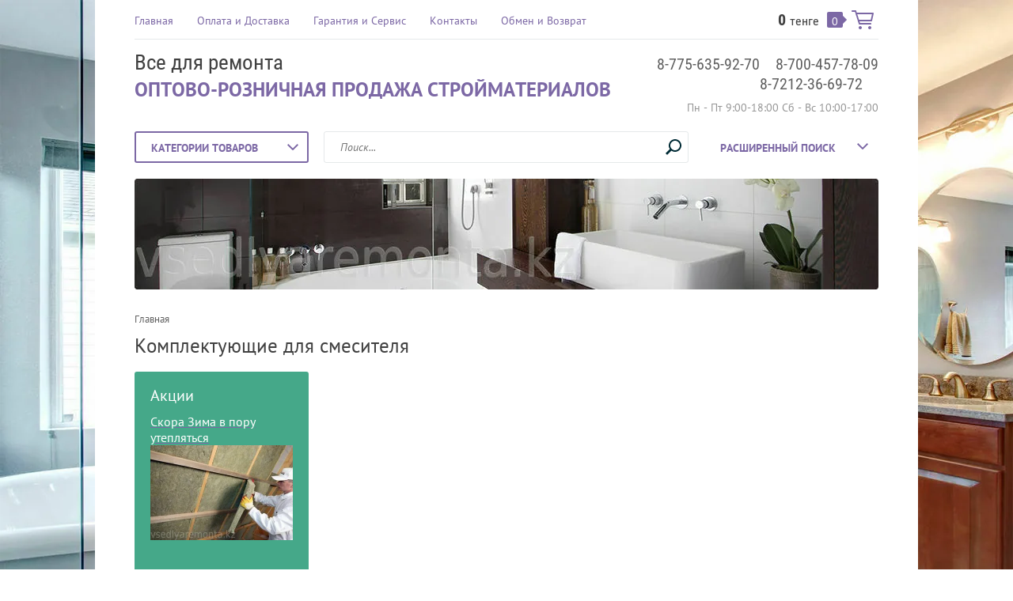

--- FILE ---
content_type: text/html; charset=utf-8
request_url: http://vsedlyaremonta.kz/shop/folder/komplektuyushchiye-dlya-smesitelya
body_size: 13602
content:

	<!doctype html><html lang="ru"><head><meta charset="utf-8"><meta name="robots" content="all"/><title>Комплектующие для смесителя </title><meta name="description" content="Комплектующие для смесителя "><meta name="keywords" content="Комплектующие для смесителя "><meta name="SKYPE_TOOLBAR" content="SKYPE_TOOLBAR_PARSER_COMPATIBLE"><meta name="viewport" content="width=device-width, initial-scale=1.0, maximum-scale=1.0, user-scalable=no"><meta name="format-detection" content="telephone=no"><meta http-equiv="x-rim-auto-match" content="none"><link rel="stylesheet" type="text/css" href="/g/shop2v2/default/css/theme.less.css"> <link rel="stylesheet" href="/t/v1441/images/theme0/theme.scss.css"><!--[if lt IE 10]><script src="/g/libs/ie9-svg-gradient/0.0.1/ie9-svg-gradient.min.js"></script><script src="/g/libs/jquery-placeholder/2.0.7/jquery.placeholder.min.js"></script><script src="/g/libs/jquery-textshadow/0.0.1/jquery.textshadow.min.js"></script><script src="/g/s3/misc/ie/0.0.1/ie.js"></script><![endif]--><!--[if lt IE 9]><script src="/g/libs/html5shiv/html5.js"></script><![endif]--></head><body class=" " style="background-image: url('/d/fon-pic.jpg');" ><div class="top-line-wr"><div class="top-line"></div></div><div class="site-wrapper"><header role="banner" class="site-header"><div class="header-top clear-self"><div class="top-block-wr"><div class="top-block-btn"><span></span></div><div class="top-block"><div class="top-block-in"><nav class="menu-top-wrap"><ul class="menu-top"><li><a href="/" >Главная</a></li><li><a href="/oplata-i-dostavka" >Оплата и Доставка</a></li><li><a href="/garantiya-i-servis" >Гарантия и Сервис</a></li><li><a href="/kontakty" >Контакты</a></li><li><a href="/obmen-i-vozvrat" >Обмен и Возврат</a></li></ul></nav><div class="close-btn"></div></div></div></div><a href="/shop/cart" class="cart-wr" id="shop2-cart-preview">
	<div class="cart-sum">
		0 <span>тенге</span>
	</div>
		<div class="cart-total-products">0</div>
	<svg preserveAspectRatio="xMidYMid" width="28" height="24" viewBox="0 0 28 24" class="cart-ico-wr">
		<path d="M 26 13 C 26 13.55 25.55 14 25 14 C 24.81 14 24.65 13.94 24.5 13.85 C 24.35 13.94 24.19 14 24 14 C 24 14 10.06 14 10.06 14 C 10.06 14 10.69 16 10.69 16 C 10.69 16 24 16 24 16 C 24.55 16 25 16.45 25 17 C 25 17.55 24.55 18 24 18 C 24 18 10 18 10 18 C 9.72 18 9.47 17.89 9.29 17.71 C 9.11 17.53 9 17.28 9 17 C 9 17 4.31 2 4.31 2 C 4.31 2 1 2 1 2 C 0.45 2 0 1.55 0 1 C 0 0.45 0.45 0 1 0 C 1 0 5 0 5 0 C 5 0 5 0 5 0 C 5.28 0 5.53 0.11 5.71 0.29 C 5.89 0.47 6 0.72 6 1 C 6 1 6 1 6 1 C 6 1 6.65 3.07 6.65 3.07 C 6.76 3.03 6.88 3 7 3 C 7 3 26 3 26 3 C 26.19 3 26.35 3.06 26.5 3.15 C 26.65 3.06 26.81 3 27 3 C 27.55 3 28 3.45 28 4 C 28 4 26 13 26 13 Z M 7.25 5 C 7.25 5 9.49 12.16 9.49 12.16 C 9.64 12.07 9.81 12 10 12 C 10 12 24 12 24 12 C 24.08 12 24.14 12.03 24.21 12.04 C 24.21 12.04 25.78 5 25.78 5 C 25.78 5 7.25 5 7.25 5 Z M 11 20 C 12.11 20 13 20.9 13 22 C 13 23.1 12.11 24 11 24 C 9.9 24 9 23.1 9 22 C 9 20.9 9.9 20 11 20 Z M 23 20 C 24.1 20 25 20.9 25 22 C 25 23.1 24.1 24 23 24 C 21.9 24 21 23.1 21 22 C 21 20.9 21.9 20 23 20 Z" class="cart-ico"/>
	</svg>
</a></div><div class="header-middle clear-self"><div class="company-block"><div class="comapany-name-wr"><div class="comapany-name"><a href="http://vsedlyaremonta.kz"  title="На главную страницу">Все для ремонта</a></div><div class="company-activity">Оптово-розничная продажа стройматериалов</div></div></div><div class="company-contacts"><div class="top-phone-wr"><div class="top-phone"><div><a href="tel:8-775-635-92-70">8-775-635-92-70</a></div><div><a href="tel:8-700-457-78-09">8-700-457-78-09</a></div><div><a href="tel:8-7212-36-69-72">8-7212-36-69-72</a></div></div><div class="work-time">Пн - Пт 9:00-18:00  Сб - Вс 10:00-17:00</div></div></div></div><div class="header-bot"><div class="folders-block-wr"><div class="folders-block-title"><span>Категории товаров</span></div><nav class="folders-block-in"><ul class="folders-block"><li><a href="/shop/folder/sukhiye-smesi" ><span>Сухие смеси</span></a><ul class="level-2"><li><a href="/shop/folder/sukhiye-smesi-alinex" ><span>Сухие смеси Alinex</span></a></li><li><a href="/shop/folder/sukhiye-smesi-nashi" ><span>Сухие смеси НАШИ</span></a></li><li><a href="/shop/folder/sukhiye-smesi-knauf" ><span>Сухие смеси Knauf</span></a></li><li><a href="/shop/folder/sukhiye-smesi-tytan" ><span>Сухие смеси TYTAN</span></a></li></ul></li><li><a href="/shop/folder/lakokrasochnyye-produktsiya" ><span>Лакокрасочные продукция</span></a><ul class="level-2"><li><a href="/shop/folder/vodoemulsiya" ><span>Водоэмульсия</span></a></li><li><a href="/shop/folder/kraski" ><span>Краски</span></a></li><li><a href="/shop/folder/laki" ><span>Лаки</span></a></li><li><a href="/shop/folder/gruntovka" ><span>Грунтовка</span></a></li><li><a href="/shop/folder/kley-pva" ><span>Клей ПВА</span></a></li><li><a href="/shop/folder/morilki" ><span>Морилки</span></a></li><li><a href="/shop/folder/rastvoriteli-i-uayt-spirt" ><span>Растворители и Уайт спирт</span></a></li><li><a href="/shop/folder/olifa" ><span>Олифа</span></a></li><li><a href="/shop/folder/gruntovki-betono-kontakt" ><span>Грунтовки бетоно-контакт</span></a></li></ul></li><li><a href="/shop/folder/plastikovyye-truby-i-fitingi" ><span>Пластиковые трубы и фитинги</span></a><ul class="level-2"><li><a href="/shop/folder/plastikovyye-truby" ><span>Пластиковые трубы</span></a></li><li><a href="/shop/folder/fitingi-dlya-plastikovykh-trub" ><span>Фитинги для пластиковых труб</span></a></li></ul></li><li><a href="/shop/folder/kanalizatsionnyye-truby-i-fitingi" ><span>Канализационные трубы и фитинги</span></a><ul class="level-2"><li><a href="/shop/folder/kanalizatsionnyye-truby" ><span>Канализационные трубы</span></a></li><li><a href="/shop/folder/fitingi-dlya-kanalizatsionnykh-trub" ><span>Фитинги для канализационных труб</span></a></li></ul></li><li><a href="/shop/folder/metalloplastikovyye-truby-i-fitingi" ><span>Металлопластиковые трубы и фитинги</span></a><ul class="level-2"><li><a href="/shop/folder/metalloplastikovyye-truby" ><span>Металлопластиковые трубы</span></a></li><li><a href="/shop/folder/fitingi-dlya-metalloplastikovykh-trub" ><span>Фитинги для металлопластиковых труб</span></a></li></ul></li><li><a href="/shop/folder/polietilennovyye-truby-i-fitingi" ><span>Полиэтиленновые трубы и фитинги</span></a><ul class="level-2"><li><a href="/shop/folder/poetilennovyye-truby" ><span>Полиэтиленновые трубы</span></a></li><li><a href="/shop/folder/fitingi-dlya-poetilennovykh-trub" ><span>Фитинги для полиэтиленновых труб</span></a></li></ul></li><li><a href="/shop/folder/utepliteli-i-izolyatsiya" ><span>Утеплители и изоляция</span></a><ul class="level-2"><li><a href="/shop/folder/plenki" ><span>Пленки</span></a></li><li><a href="/shop/folder/penoplast" ><span>Пенопласт</span></a></li><li><a href="/shop/folder/penopolistirol" ><span>Пенополистирол</span></a></li><li><a href="/shop/folder/uplotnitel" ><span>Уплотнитель</span></a></li><li><a href="/shop/folder/podlozhka-na-pol" ><span>Подложка на пол</span></a></li><li><a href="/shop/folder/kamennaya-vata" ><span>Каменная вата</span></a></li></ul></li><li><a href="/shop/folder/gipsokarton-i-kompletuyushchiye" ><span>Гипсокартон и комплетующие</span></a><ul class="level-2"><li><a href="/shop/folder/gipsokarton" ><span>Гипсокартон</span></a></li><li><a href="/shop/folder/komplektuyushchiye-k-gipsokartonu" ><span>Комплектующие к гипсокартону</span></a></li></ul></li><li><a href="/shop/folder/setka" ><span>Сетка</span></a><ul class="level-2"><li><a href="/shop/folder/setka-kladochnaya" ><span>Сетка кладочная</span></a></li><li><a href="/shop/folder/setka-rabitsa" ><span>Сетка рабица</span></a></li><li><a href="/shop/folder/setka-proseyachno-vytyazhnaya" ><span>Сетка просеячно-вытяжная</span></a></li></ul></li><li><a href="/shop/folder/khim-veshchestva" ><span>Хим вещества</span></a><ul class="level-2"><li><a href="/shop/folder/kley-oboynyy" ><span>Клей обойный</span></a></li><li><a href="/shop/folder/zhidkiye-gvozdi" ><span>Жидкие гвозди</span></a></li><li><a href="/shop/folder/pena-montazhnyye" ><span>Пена монтажные</span></a></li><li><a href="/shop/folder/silikony" ><span>Силиконы</span></a></li><li><a href="/shop/folder/skipidar-kerosin-sostavy-po-rzhavchine" ><span>Скипидар, керосин, составы по ржавчине</span></a></li><li><a href="/shop/folder/mastiki-bitumnyye" ><span>Мастики битумные</span></a></li><li><a href="/shop/folder/koler-dlya-kraski" ><span>Колер для краски</span></a></li></ul></li><li><a href="/shop/folder/sifony" ><span>Сифоны</span></a><ul class="level-2"><li><a href="/shop/folder/sifony-dlya-vanny" ><span>Сифоны для ванны</span></a></li><li><a href="/shop/folder/sifony-dlya-kukhni" ><span>Сифоны для кухни</span></a></li><li><a href="/shop/folder/sifony-dlya-rakoviny" ><span>Сифоны для раковины</span></a></li><li><a href="/shop/folder/gofry-na-unitaz" ><span>Гофры на унитаз</span></a></li></ul></li><li><a href="/shop/folder/polotentsesushiteli-1" ><span>Полотенцесушители</span></a><ul class="level-2"><li><a href="/shop/folder/vodyannyye-polotentsesushiteli" ><span>Водянные полотенцесушители</span></a></li></ul></li><li><a href="/shop/folder/shlangi" ><span>Шланги</span></a><ul class="level-2"><li><a href="/shop/folder/shlangi-dlya-bochka-titana" ><span>Шланги для бочка,титана</span></a></li><li><a href="/shop/folder/shlangi-dlya-smesitelya" ><span>Шланги для смесителя</span></a></li><li><a href="/shop/folder/shlangi-dlya-zaliva-avtomat" ><span>Шланги для залива автомат</span></a></li><li><a href="/shop/folder/shlangi-dlya-sliva-avtomav" ><span>Шланги для слива автомав</span></a></li></ul></li><li><a href="/shop/folder/abrazivnyy-material" ><span>Абразивный материал</span></a><ul class="level-2"><li><a href="/shop/folder/diski-otreznyye" ><span>Диски отрезные</span></a></li><li><a href="/shop/folder/diski-shlifovalnyye" ><span>Диски шлифовальные</span></a></li><li><a href="/shop/folder/krug-lepestkovo-tortsovyy" ><span>Круг лепестково-торцовый</span></a></li></ul></li><li><a href="/shop/folder/krovelnyye-materialy" ><span>Кровельные материалы</span></a><ul class="level-2"><li><a href="/shop/folder/mastiki-i-prajmery" ><span>Мастики и Праймеры</span></a></li></ul></li><li><a href="/shop/folder/osb-osb" ><span>ОСБ, OSB</span></a></li><li><a href="/shop/folder/rashodnyj-material" ><span>Расходный материал</span></a><ul class="level-2"><li><a href="/shop/folder/shpatelya" ><span>Шпателя</span></a></li><li><a href="/shop/folder/bita" ><span>Бита</span></a></li><li><a href="/shop/folder/bur" ><span>Бур</span></a></li><li><a href="/shop/folder/krestiki-dlya-kafelya" ><span>Крестики для кафеля</span></a></li><li><a href="/shop/folder/kisti-pokrasochnye" ><span>Кисти покрасочные</span></a></li><li><a href="/shop/folder/pistolet-dlya-peny-silikona-zhidkie-gvozdi" ><span>Пистолет для пены, силикона, жидкие гвозди</span></a></li><li><a href="/shop/folder/valiki" ><span>Валики</span></a></li><li><a href="/shop/folder/diski-po-betonu-kafelyu-deveru" ><span>Диски по бетону, кафелю, деверу</span></a></li></ul></li><li><a href="/shop/folder/radiatory-otopleniya" ><span>Радиаторы отопления</span></a></li><li><a href="/shop/folder/metallicheskie-fitingi" ><span>Металлические фитинги</span></a><ul class="level-2"><li><a href="/shop/folder/perehody-privarnye-koncentricheskie-stalnye" ><span>Переходы приварные концентрические стальные</span></a></li><li><a href="/shop/folder/otvody-stalnye-privarnye-90-gradusov" ><span>Отводы стальные приварные 90 градусов</span></a></li><li><a href="/shop/folder/poluotvody-stalnye-besshovnye-45" ><span>Полуотводы стальные бесшовные 45°</span></a></li><li><a href="/shop/folder/sgon" ><span>Сгон</span></a></li><li><a href="/shop/folder/otvod-gnutyj-s-rezboj" ><span>Отвод гнутый с резьбой</span></a></li><li><a href="/shop/folder/rezba-dlinnaya" ><span>Резьба длинная</span></a></li><li><a href="/shop/folder/mufta-stalnaya" ><span>Муфта стальная</span></a></li></ul></li></ul></nav></div><nav class="site-search-wr"><form action="/search" method="get"><input type="text" class="search-text" name="search" onBlur="this.placeholder=this.placeholder==''?'Поиск...':this.placeholder" onFocus="this.placeholder=this.placeholder=='Поиск...'?'':this.placeholder;" placeholder="Поиск..." /><input type="submit" class="search-but" value=""/><re-captcha data-captcha="recaptcha"
     data-name="captcha"
     data-sitekey="6LfLhZ0UAAAAAEB4sGlu_2uKR2xqUQpOMdxygQnA"
     data-lang="ru"
     data-rsize="invisible"
     data-type="image"
     data-theme="light"></re-captcha></form></nav>    
    
<div class="search-online-store">
    <div class="block-title">Расширенный поиск
        <svg preserveAspectRatio="xMidYMid" width="14" height="8" viewBox="0 0 14 8" class="search-title-arr-wr">
            <path d="M 14 6.63 C 14 6.63 12.63 8 12.63 8 C 12.63 8 7 2.38 7 2.38 C 7 2.38 1.37 8 1.37 8 C 1.37 8 0 6.63 0 6.63 C 0 6.63 6.63 0 6.63 0 C 6.63 0 7 0.37 7 0.37 C 7 0.37 7.37 0 7.37 0 C 7.37 0 14 6.63 14 6.63 Z" class="search-title-arr"/>
        </svg>
    </div>

    <div class="block-body">
        <form class="dropdown" action="/shop/search" enctype="multipart/form-data">
            <input type="hidden" name="sort_by" value="">
            
            

                        <div class="row search_price range_slider_wrapper">
                <div class="row-title">Цена</div>
                <div class="range-title clear-self">
                    <div class="range-title-left">от</div>
                    <div class="range-title-right">до</div>
                </div>
                <div class="input_range_slider"></div>
                <div class="price_range clear-self">
                    <input name="s[price][min]" type="text" size="5" class="small low" value="0" />
                    <input name="s[price][max]" type="text" size="5" class="small hight" value="40000" />
                </div>
            </div>
            
                            <div class="field text">
                    <label class="field-title" for="s[name]">Название:</label><br>
                    <label class="input"><input type="text" name="s[name]" id="s[name]" value=""></label>
                </div>
            
                            <div class="field text">
                    <label class="field-title" for="s[article">Артикул:</label><br>
                    <label class="input"><input type="text" name="s[article]" id="s[article" value=""></label>
                </div>
            
                            <div class="field text">
                    <label class="field-title" for="search_text">Текст:</label><br>
                    <label class="input"><input type="text" name="search_text" id="search_text"  value=""></label>
                </div>
                        
                            <div class="field select">
                    <span class="field-title">Выберите категорию:</span><br>
                    <select name="s[folder_id]" id="s[folder_id]">
                        <option value="">Все</option>
                                                                                                                                        <option value="9091005" >
                                     Сухие смеси
                                </option>
                                                                                                                <option value="9091205" >
                                    &raquo; Сухие смеси Alinex
                                </option>
                                                                                                                <option value="9091405" >
                                    &raquo; Сухие смеси НАШИ
                                </option>
                                                                                                                <option value="9091605" >
                                    &raquo; Сухие смеси Knauf
                                </option>
                                                                                                                <option value="30066805" >
                                    &raquo; Сухие смеси TYTAN
                                </option>
                                                                                                                <option value="9091805" >
                                     Лакокрасочные продукция
                                </option>
                                                                                                                <option value="9092005" >
                                    &raquo; Водоэмульсия
                                </option>
                                                                                                                <option value="9092205" >
                                    &raquo; Краски
                                </option>
                                                                                                                <option value="9092605" >
                                    &raquo; Лаки
                                </option>
                                                                                                                <option value="9092805" >
                                    &raquo; Грунтовка
                                </option>
                                                                                                                <option value="9093005" >
                                    &raquo; Клей ПВА
                                </option>
                                                                                                                <option value="10014805" >
                                    &raquo; Морилки
                                </option>
                                                                                                                <option value="10015405" >
                                    &raquo; Растворители и Уайт спирт
                                </option>
                                                                                                                <option value="10015605" >
                                    &raquo; Олифа
                                </option>
                                                                                                                <option value="54334005" >
                                    &raquo; Грунтовки бетоно-контакт
                                </option>
                                                                                                                <option value="9093205" >
                                     Пластиковые трубы и фитинги
                                </option>
                                                                                                                <option value="9093405" >
                                    &raquo; Пластиковые трубы
                                </option>
                                                                                                                <option value="9093605" >
                                    &raquo; Фитинги для пластиковых труб
                                </option>
                                                                                                                <option value="9093805" >
                                     Канализационные трубы и фитинги
                                </option>
                                                                                                                <option value="9094005" >
                                    &raquo; Канализационные трубы
                                </option>
                                                                                                                <option value="9094205" >
                                    &raquo; Фитинги для канализационных труб
                                </option>
                                                                                                                <option value="9094405" >
                                     Металлопластиковые трубы и фитинги
                                </option>
                                                                                                                <option value="9094605" >
                                    &raquo; Металлопластиковые трубы
                                </option>
                                                                                                                <option value="9094805" >
                                    &raquo; Фитинги для металлопластиковых труб
                                </option>
                                                                                                                <option value="9095005" >
                                     Полиэтиленновые трубы и фитинги
                                </option>
                                                                                                                <option value="9095205" >
                                    &raquo; Полиэтиленновые трубы
                                </option>
                                                                                                                <option value="9095405" >
                                    &raquo; Фитинги для полиэтиленновых труб
                                </option>
                                                                                                                <option value="9095605" >
                                     Утеплители и изоляция
                                </option>
                                                                                                                <option value="9096205" >
                                    &raquo; Пленки
                                </option>
                                                                                                                <option value="9096405" >
                                    &raquo; Пенопласт
                                </option>
                                                                                                                <option value="9096605" >
                                    &raquo; Пенополистирол
                                </option>
                                                                                                                <option value="9096805" >
                                    &raquo; Уплотнитель
                                </option>
                                                                                                                <option value="11544205" >
                                    &raquo; Подложка на пол
                                </option>
                                                                                                                <option value="54814805" >
                                    &raquo; Каменная вата
                                </option>
                                                                                                                <option value="9097005" >
                                     Гипсокартон и комплетующие
                                </option>
                                                                                                                <option value="9097205" >
                                    &raquo; Гипсокартон
                                </option>
                                                                                                                <option value="9097405" >
                                    &raquo; Комплектующие к гипсокартону
                                </option>
                                                                                                                <option value="9097605" >
                                     Сетка
                                </option>
                                                                                                                <option value="9097805" >
                                    &raquo; Сетка кладочная
                                </option>
                                                                                                                <option value="9098005" >
                                    &raquo; Сетка рабица
                                </option>
                                                                                                                <option value="9098405" >
                                    &raquo; Сетка просеячно-вытяжная
                                </option>
                                                                                                                <option value="9100805" >
                                     Хим вещества
                                </option>
                                                                                                                <option value="9101005" >
                                    &raquo; Клей обойный
                                </option>
                                                                                                                <option value="9101205" >
                                    &raquo; Жидкие гвозди
                                </option>
                                                                                                                <option value="9101405" >
                                    &raquo; Пена монтажные
                                </option>
                                                                                                                <option value="9101605" >
                                    &raquo; Силиконы
                                </option>
                                                                                                                <option value="10015805" >
                                    &raquo; Скипидар, керосин, составы по ржавчине
                                </option>
                                                                                                                <option value="14034605" >
                                    &raquo; Мастики битумные
                                </option>
                                                                                                                <option value="14108005" >
                                    &raquo; Колер для краски
                                </option>
                                                                                                                <option value="9103005" >
                                     Сифоны
                                </option>
                                                                                                                <option value="9103205" >
                                    &raquo; Сифоны для ванны
                                </option>
                                                                                                                <option value="9103405" >
                                    &raquo; Сифоны для кухни
                                </option>
                                                                                                                <option value="9103605" >
                                    &raquo; Сифоны для раковины
                                </option>
                                                                                                                <option value="9103805" >
                                    &raquo; Гофры на унитаз
                                </option>
                                                                                                                <option value="9105605" >
                                     Полотенцесушители
                                </option>
                                                                                                                <option value="9105805" >
                                    &raquo; Водянные полотенцесушители
                                </option>
                                                                                                                <option value="9106205" >
                                     Шланги
                                </option>
                                                                                                                <option value="9106405" >
                                    &raquo; Шланги для бочка,титана
                                </option>
                                                                                                                <option value="9106605" >
                                    &raquo; Шланги для смесителя
                                </option>
                                                                                                                <option value="9106805" >
                                    &raquo; Шланги для залива автомат
                                </option>
                                                                                                                <option value="9107005" >
                                    &raquo; Шланги для слива автомав
                                </option>
                                                                                                                <option value="9107205" >
                                     Абразивный материал
                                </option>
                                                                                                                <option value="9107405" >
                                    &raquo; Диски отрезные
                                </option>
                                                                                                                <option value="9107605" >
                                    &raquo; Диски шлифовальные
                                </option>
                                                                                                                <option value="9107805" >
                                    &raquo; Круг лепестково-торцовый
                                </option>
                                                                                                                <option value="14034405" >
                                     Кровельные материалы
                                </option>
                                                                                                                <option value="54302405" >
                                    &raquo; Мастики и Праймеры
                                </option>
                                                                                                                <option value="54302205" >
                                     ОСБ, OSB
                                </option>
                                                                                                                <option value="54914005" >
                                     Расходный материал
                                </option>
                                                                                                                <option value="54914205" >
                                    &raquo; Шпателя
                                </option>
                                                                                                                <option value="54927005" >
                                    &raquo; Бита
                                </option>
                                                                                                                <option value="54927205" >
                                    &raquo; Бур
                                </option>
                                                                                                                <option value="55276205" >
                                    &raquo; Крестики для кафеля
                                </option>
                                                                                                                <option value="55276405" >
                                    &raquo; Кисти покрасочные
                                </option>
                                                                                                                <option value="55276605" >
                                    &raquo; Пистолет для пены, силикона, жидкие гвозди
                                </option>
                                                                                                                <option value="55283005" >
                                    &raquo; Валики
                                </option>
                                                                                                                <option value="55389605" >
                                    &raquo; Диски по бетону, кафелю, деверу
                                </option>
                                                                                                                <option value="55389805" >
                                     Радиаторы отопления
                                </option>
                                                                                                                <option value="55469405" >
                                     Металлические фитинги
                                </option>
                                                                                                                <option value="55487405" >
                                    &raquo; Переходы приварные концентрические стальные
                                </option>
                                                                                                                <option value="55524005" >
                                    &raquo; Отводы стальные приварные 90 градусов
                                </option>
                                                                                                                <option value="55525205" >
                                    &raquo; Полуотводы стальные бесшовные 45°
                                </option>
                                                                                                                <option value="55525405" >
                                    &raquo; Сгон
                                </option>
                                                                                                                <option value="55527005" >
                                    &raquo; Отвод гнутый с резьбой
                                </option>
                                                                                                                <option value="55527205" >
                                    &raquo; Резьба длинная
                                </option>
                                                                                                                <option value="55527405" >
                                    &raquo; Муфта стальная
                                </option>
                                                                        </select>
                </div>

                <div id="shop2_search_custom_fields"></div>
            
                        <div id="shop2_search_global_fields">
                
			
			
												
					<div class="field text">
												
																			
													<label class="field-title" for="s[ves_kg_]">Вес (кг):</label>
							<label class="input"><input type="text" name="s[ves_kg_]" class="shop2-input-int" id="s[ves_kg_]" value=""></label>
											</div>

							

						            </div>
                        
                            <div class="field select">
                    <span class="field-title">Производитель:</span><br>
                    <select name="s[vendor_id]">
                        <option value="">Все</option>          
                                                    <option value="2739405" >Alina Paint</option>
                                                    <option value="97240841" >Armatura</option>
                                                    <option value="97241041" >BAS</option>
                                                    <option value="97241241" >Blanco</option>
                                                    <option value="97241441" >BLUEWATER</option>
                                                    <option value="97241641" >Cersanit Joanna</option>
                                                    <option value="97241841" >ELGHANSA</option>
                                                    <option value="97242041" >Grohe</option>
                                                    <option value="97242241" >IFO</option>
                                                    <option value="97242441" >JIKA</option>
                                                    <option value="97242641" >Mofem</option>
                                                    <option value="97242841" >Polygran</option>
                                                    <option value="97243041" >Ravak Rosa</option>
                                                    <option value="97243241" >Roca</option>
                                                    <option value="97243441" >TALIA</option>
                                                    <option value="97243641" >Teka</option>
                                                    <option value="97243841" >Zehnder</option>
                                                    <option value="97244041" >Акватек</option>
                                                    <option value="97244241" >ЗОВ (Беларусь)</option>
                                                    <option value="97244441" >МебельЛюкс</option>
                                                    <option value="97244641" >ТоргМебель</option>
                                            </select>
                </div>
            
                            <div class="field select">
                    <span class="field-title">Новинка:</span><br>
                    <select name="s[new]">
                        <option value="">Все</option>
                        <option value="1">да</option>
                        <option value="0">нет</option>
                    </select>
                </div>
            
                            <div class="field select">
                    <span class="field-title">Спецпредложение:</span><br>
                    <select name="s[special]">
                        <option value="">Все</option>
                        <option value="1">да</option>
                        <option value="0">нет</option>
                    </select>
                </div>
            
                            <div class="field select">
                    <span class="field-title">Результатов на странице:</span>
                    <select name="s[products_per_page]">
                                                                                                        <option value="5">5</option>
                                                                                <option value="20">20</option>
                                                                                <option value="35">35</option>
                                                                                <option value="50">50</option>
                                                                                <option value="65">65</option>
                                                                                <option value="80">80</option>
                                                                                <option value="95">95</option>
                                            </select>
                </div>
            
            <div class="submit">
                <button type="submit" class="search-btn btn-variant1">Найти</button>
            </div>
        <re-captcha data-captcha="recaptcha"
     data-name="captcha"
     data-sitekey="6LfLhZ0UAAAAAEB4sGlu_2uKR2xqUQpOMdxygQnA"
     data-lang="ru"
     data-rsize="invisible"
     data-type="image"
     data-theme="light"></re-captcha></form>
    </div>
</div><!-- Search Form --></div></header> <!-- .site-header --><div class="top-pic-block"><img src=/thumb/2/xsxjJGx5Q8GiMtn0DFLskg/940r140/d/top-pic.jpg alt="/"></div><div class="site-container"><div class="path-wrapper">
<div class="site-path" data-url="/"><a href="/"><span>Главная</span></a></div></div><h1>Комплектующие для смесителя</h1><aside role="complementary" class="site-sidebar left " ><div class="edit-block"><div class="edit-block-title">Акции</div><p><span style="font-size: 12pt; color: #ffffff;"><a href="/shop/folder/utepliteli-i-izolyatsiya"><span style="color: #ffffff;">Скора Зима в пору утепляться</span></a></span></p>
<p><img alt="baz-process" height="240" src="/thumb/2/XNnYBIMJFYdtTjyPs0a4sg/360r300/d/baz-process.jpg" style="border-width: 0;" width="360" /></p>
<p style="font-size: 12px; font-family: verdana;">&nbsp;</p>
<p>&nbsp;</p>
<p>&nbsp;</p>
<p><a href="/shop/folder/utepliteli-i-izolyatsiya">&nbsp;</a></p>
<p>&nbsp;</p></div><div class="block-user">
	<div class="block-title">Вход и Регистрация</div>
	<div class="block-body">
		<div class="block-body-back">Назад</div>
					<form method="post" action="/users">
				<input type="hidden" name="mode" value="login">
				<div class="field name">
					<label class="field-title" for="login">Введите Ваш e-mail:</label><br>
					<label class="input"><input type="text" name="login" id="login" tabindex="1" value=""></label>
				</div>
				<div class="field password clear-self">
					<label class="field-title" for="password">Введите Ваш пароль:</label><br>
					<label class="input"><input type="password" name="password" id="password" tabindex="2" value=""></label>
					<button type="submit" class="btn-variant1">Войти</button>
				</div>
				<div class="field links clear-self">
					<p><a href="/users/forgot_password" class="forgot">Забыли пароль?</a></p>
					<p><a href="/users/register" class="register">Регистрация</a></p>
				</div>
			<re-captcha data-captcha="recaptcha"
     data-name="captcha"
     data-sitekey="6LfLhZ0UAAAAAEB4sGlu_2uKR2xqUQpOMdxygQnA"
     data-lang="ru"
     data-rsize="invisible"
     data-type="image"
     data-theme="light"></re-captcha></form>
			</div>
</div><div class="block-informers"><!-- Yandex.Metrika informer -->
<a href="https://metrika.yandex.ru/stat/?id=44716996&amp;from=informer"
target="_blank" rel="nofollow"><img src="https://informer.yandex.ru/informer/44716996/3_1_FFFFFFFF_EFEFEFFF_0_pageviews"
style="width:88px; height:31px; border:0;" alt="Яндекс.Метрика" title="Яндекс.Метрика: данные за сегодня (просмотры, визиты и уникальные посетители)" class="ym-advanced-informer" data-cid="44716996" data-lang="ru" /></a>
<!-- /Yandex.Metrika informer -->

<!-- Yandex.Metrika counter -->
<script type="text/javascript">
    (function (d, w, c) {
        (w[c] = w[c] || []).push(function() {
            try {
                w.yaCounter44716996 = new Ya.Metrika({
                    id:44716996,
                    clickmap:true,
                    trackLinks:true,
                    accurateTrackBounce:true,
                    webvisor:true,
                    ecommerce:"dataLayer"
                });
            } catch(e) { }
        });

        var n = d.getElementsByTagName("script")[0],
            s = d.createElement("script"),
            f = function () { n.parentNode.insertBefore(s, n); };
        s.type = "text/javascript";
        s.async = true;
        s.src = "https://mc.yandex.ru/metrika/watch.js";

        if (w.opera == "[object Opera]") {
            d.addEventListener("DOMContentLoaded", f, false);
        } else { f(); }
    })(document, window, "yandex_metrika_callbacks");
</script>
<noscript><div><img src="https://mc.yandex.ru/watch/44716996" style="position:absolute; left:-9999px;" alt="" /></div></noscript>
<!-- /Yandex.Metrika counter --></div></aside> <!-- .site-sidebar.left --><main role="main" class="site-main"><div class="site-main__inner" ><script src="/g/libs/jquery/1.10.2/jquery.min.js"></script>	<link rel="stylesheet" href="/g/css/styles_articles_tpl.css">
<meta name='wmail-verification' content='36130783f17f725819b575dbdcd8ebc5' />
<link rel='stylesheet' type='text/css' href='/shared/highslide-4.1.13/highslide.min.css'/>
<script type='text/javascript' src='/shared/highslide-4.1.13/highslide-full.packed.js'></script>
<script type='text/javascript'>
hs.graphicsDir = '/shared/highslide-4.1.13/graphics/';
hs.outlineType = null;
hs.showCredits = false;
hs.lang={cssDirection:'ltr',loadingText:'Загрузка...',loadingTitle:'Кликните чтобы отменить',focusTitle:'Нажмите чтобы перенести вперёд',fullExpandTitle:'Увеличить',fullExpandText:'Полноэкранный',previousText:'Предыдущий',previousTitle:'Назад (стрелка влево)',nextText:'Далее',nextTitle:'Далее (стрелка вправо)',moveTitle:'Передвинуть',moveText:'Передвинуть',closeText:'Закрыть',closeTitle:'Закрыть (Esc)',resizeTitle:'Восстановить размер',playText:'Слайд-шоу',playTitle:'Слайд-шоу (пробел)',pauseText:'Пауза',pauseTitle:'Приостановить слайд-шоу (пробел)',number:'Изображение %1/%2',restoreTitle:'Нажмите чтобы посмотреть картинку, используйте мышь для перетаскивания. Используйте клавиши вперёд и назад'};</script>

            <!-- 46b9544ffa2e5e73c3c971fe2ede35a5 -->
            <script src='/shared/s3/js/lang/ru.js'></script>
            <script src='/shared/s3/js/common.min.js'></script>
        <link rel='stylesheet' type='text/css' href='/shared/s3/css/calendar.css' /><link rel="icon" href="/favicon.ico" type="image/x-icon">

<!--s3_require-->
<link rel="stylesheet" href="/g/basestyle/1.0.1/user/user.css" type="text/css"/>
<link rel="stylesheet" href="/g/basestyle/1.0.1/user/user.blue.css" type="text/css"/>
<script type="text/javascript" src="/g/basestyle/1.0.1/user/user.js" async></script>
<!--/s3_require-->

<link rel='stylesheet' type='text/css' href='/t/images/__csspatch/1/patch.css'/>

<!--s3_goal-->
<script src="/g/s3/goal/1.0.0/s3.goal.js"></script>
<script>new s3.Goal({map:[], goals: [], ecommerce:[]});</script>
<!--/s3_goal-->




<script type="text/javascript" src="/g/printme.js"></script>
<script type="text/javascript" src="/g/shop2v2/default/js/tpl.js"></script>
<script type="text/javascript" src="/g/shop2v2/default/js/baron.min.js"></script>
<script type="text/javascript" src="/g/shop2v2/default/js/shop2.2.js"></script>
<script type="text/javascript">shop2.init({"productRefs": [],"apiHash": {"getPromoProducts":"48291b9d27a588027e0b8bb3942e0aa0","getSearchMatches":"ea7ca57b8d08bc089571dcc3b048f75e","getFolderCustomFields":"10d3aa4362c6d47486a6fa8a0aafdd71","getProductListItem":"93053a1bda5e7016abd616f43f2fa728","cartAddItem":"d572ff4e92fc9c386aaff1de0372dc33","cartRemoveItem":"ccfcec51ee7d14e080cbdaf81ae00c63","cartUpdate":"d3fca9b3a7b3e892a42fb2845524c574","cartRemoveCoupon":"ce3d523d3707ab11e6e807966ebff4fd","cartAddCoupon":"70382f81887c2dcd2f13ca806fd396e3","deliveryCalc":"8f1dd9ed8d0a612c677de56b9f2353c4","printOrder":"e67a7e90eaa26e8e4643101f78906204","cancelOrder":"1b1a3cf2e2c69727fea4774ba18a0244","cancelOrderNotify":"9bfba2a8bd1f43649e634ced5ab1e4d4","repeatOrder":"23adb67a15706c4c9678540f179a0e07","paymentMethods":"0f545f97ee693c712e85ff9b21189805","compare":"cbdb0a623f512f1924918dbfd03883ef"},"verId": 1407875,"mode": "folder","step": "","uri": "/shop","IMAGES_DIR": "/d/","my": {"list_picture_enlarge":true,"accessory":"\u0410\u043a\u0441\u0441\u0435\u0441\u0441\u0443\u0430\u0440\u044b","kit":"\u041d\u0430\u0431\u043e\u0440","recommend":"\u0420\u0435\u043a\u043e\u043c\u0435\u043d\u0434\u0443\u0435\u043c\u044b\u0435","similar":"\u041f\u043e\u0445\u043e\u0436\u0438\u0435","modification":"\u041c\u043e\u0434\u0438\u0444\u0438\u043a\u0430\u0446\u0438\u0438","unique_values":true,"pricelist_options_toggle":true}});shop2.filter._pre_params = "&s[folder_id]=9102805";</script>
<style type="text/css">.product-item-thumb {width: 180px;}.product-item-thumb .product-image, .product-item-simple .product-image {height: 160px;width: 180px;}.product-item-thumb .product-amount .amount-title {width: 84px;}.product-item-thumb .product-price {width: 130px;}.shop2-product .product-side-l {width: 355px;}.shop2-product .product-image {height: 300px;width: 355px;}.shop2-product .product-thumbnails li {width: 108px;height: 108px;}</style><script type='text/javascript' src="/g/s3/misc/eventable/0.0.1/s3.eventable.js"></script><script type='text/javascript' src="/g/s3/misc/math/0.0.1/s3.math.js"></script><script type='text/javascript' src="/g/s3/menu/allin/0.0.2/s3.menu.allin.js"></script><script src="/g/s3/misc/form/1.0.0/s3.form.js"></script><script src="/g/s3/misc/includeform/0.0.3/s3.includeform.js"></script><script src="/g/templates/shop2/2.32.2/js/jquery.responsiveTabs.min.js"></script><script src="/g/templates/shop2/2.32.2/js/nouislider.min.js"></script><script src="/g/templates/shop2/2.32.2/js/jquery.formstyler.min.js"></script><script src="/g/templates/shop2/2.32.2/js/owl.carousel.min.js"></script><script src="/g/templates/shop2/2.32.2/js/main.js" charset="utf-8"></script><script src="/t/v1441/images/js/nouislider.init.js" charset="utf-8"></script><script src="/t/v1441/images/js/flexFix.js"></script>
	<div class="shop2-cookies-disabled shop2-warning hide"></div>
	
	
	
		
		
							
			
							
			
							
			
		
		
		
			
			
			        


			
			
		
	


	
	</div></main> <!-- .site-main --></div><footer role="contentinfo" class="site-footer"><div class="gr-form-wrap2"><div class="tpl-anketa" data-api-url="/-/x-api/v1/public/?method=form/postform&param[form_id]=29739041&param[tpl]=db:form.minimal.tpl" data-api-type="form">
	<div class="title">Подписаться на рассылку выгодных предложений</div>				<form method="post" action="/">
		<input type="hidden" name="form_id" value="29739041">
		<input type="hidden" name="tpl" value="db:form.minimal.tpl">
		<input type="hidden" name="placeholdered_fields" value="1">
									        <div class="tpl-field type-text field-required">
	          	          <div class="field-value">
	          		            	<input type="text" size="30" maxlength="100" value="" name="d[0]" placeholder="Введите e-mail" />
	            	            	          </div>
	        </div>
	        						        <div class="tpl-field type-phone field-required">
	          	          <div class="field-value">
	          		            	          </div>
	        </div>
	        		
		
		<div class="tpl-field tpl-field-button">
			<button type="submit" class="tpl-form-button">Подписаться</button>
		</div>

		<re-captcha data-captcha="recaptcha"
     data-name="captcha"
     data-sitekey="6LfLhZ0UAAAAAEB4sGlu_2uKR2xqUQpOMdxygQnA"
     data-lang="ru"
     data-rsize="invisible"
     data-type="image"
     data-theme="light"></re-captcha></form>
					</div>
</div><div class="footer-bot"><div class="footer-left"><div class="block-payment-methods"><div class="block-payment-methods-title">Мы принимаем к оплате:</div><div class="block-payment-methods-body"><p><a href="http://www.visa.com.ru/ru/ru-ru/index.shtml" target="_blank"><img alt="pay-ico1" src="/thumb/2/fHJZpMjcuDkcomGC_nzK8w/r/d/pay-ico1.jpg" style="border-width: 0;" title="" /></a><a href="https://money.yandex.ru/new" target="_blank"><img alt="pay-ico2" src="/thumb/2/5Tsj33uNHtyQ5BSVJk51pQ/r/d/pay-ico2.jpg" style="border-width: 0;" title="" /></a><a href="http://www.mastercard.com/ru/consumer/index.html" target="_blank"><img alt="559595" src="/thumb/2/vQtW1g3VhXbOp9e9JK03ZQ/r/d/559595.png" style="border-width: 0;" title="" /></a>&nbsp;&nbsp;<a href="https://qiwi.com/" target="_blank"><img alt="pay-ico4" src="/thumb/2/XABfJu-kajXGJaRegBppug/r/d/pay-ico4.jpg" style="border-width: 0;" title="" /></a></p></div></div><div class="site-name"><p>Copyright &copy; 2016</p>
<!--LiveInternet counter-->
<script type="text/javascript">// <![CDATA[
new Image().src = "//counter.yadro.ru/hit?r"+
escape(document.referrer)+((typeof(screen)=="undefined")?"":
";s"+screen.width+"*"+screen.height+"*"+(screen.colorDepth?
screen.colorDepth:screen.pixelDepth))+";u"+escape(document.URL)+
";"+Math.random();
// ]]></script>
<!--/LiveInternet-->
<p>&nbsp;</p>
<!--LiveInternet logo-->
<p><a href="//www.liveinternet.ru/click" target="_blank"><img alt="" border="0" height="31" src="//counter.yadro.ru/logo?14.5" title="LiveInternet: показано число просмотров за 24 часа, посетителей за 24 часа и за сегодня" width="88" /></a></p>
<!--/LiveInternet--></div></div><nav class="menu-bottom-wrap"><ul class="menu-bottom"><li><a href="/">Главная</a></li><li><a href="/oplata-i-dostavka">Оплата и Доставка</a></li><li><a href="/garantiya-i-servis">Гарантия и Сервис</a></li><li><a href="/kontakty">Контакты</a></li><li><a href="/obmen-i-vozvrat">Обмен и Возврат</a></li></ul></nav><div class="footer-right"><div class="bot-contacts-wr"><div class="bot-address"><div class="bot-address-title">Адрес нашего офиса:г.Караганда, ул.Затаевича 73</div>г.Караганда, ул.Затаевчиа 73</div><div class="bot-contacts-body clear-self"><div class="bot-phone-title">Наши контакты:</div><div class="bot-phone"><div><a href="tel:8-775-635-92-70">8-775-635-92-70</a></div><div><a href="tel:8-700-457-78-09">8-700-457-78-09</a></div><div><a href="tel:8-7212-36-69-72">8-7212-36-69-72</a></div></div></div></div><div class="footer-copyright-wr clear-self"><div class="site-copyright"><span style='font-size:14px;' class='copyright'><!--noindex--> <span style="text-decoration:underline; cursor: pointer;" onclick="javascript:window.open('https://megagr'+'oup.kz?utm_referrer='+location.hostname)" class="copyright">Создание сайтов Алматы</span> — megagroup.kz<!--/noindex--></span></div><div class="site-counters"></div></div></div></div></footer> <!-- .site-footer --></div>
<!-- assets.bottom -->
<!-- </noscript></script></style> -->
<script src="/my/s3/js/site.min.js?1768462484" ></script>
<script src="/my/s3/js/site/defender.min.js?1768462484" ></script>
<script src="https://cp.onicon.ru/loader/57da6ed328668882258b45bc.js" data-auto async></script>
<script >/*<![CDATA[*/
var megacounter_key="9154e183bcda346af4e551d50495b613";
(function(d){
    var s = d.createElement("script");
    s.src = "//counter.megagroup.ru/loader.js?"+new Date().getTime();
    s.async = true;
    d.getElementsByTagName("head")[0].appendChild(s);
})(document);
/*]]>*/</script>
<script >/*<![CDATA[*/
$ite.start({"sid":1401434,"vid":1407875,"aid":1661017,"stid":4,"cp":25,"active":true,"domain":"vsedlyaremonta.kz","lang":"ru","trusted":false,"debug":false,"captcha":3});
/*]]>*/</script>
<!-- /assets.bottom -->
</body><!-- ID --></html>


--- FILE ---
content_type: text/javascript
request_url: http://counter.megagroup.ru/9154e183bcda346af4e551d50495b613.js?r=&s=1280*720*24&u=http%3A%2F%2Fvsedlyaremonta.kz%2Fshop%2Ffolder%2Fkomplektuyushchiye-dlya-smesitelya&t=%D0%9A%D0%BE%D0%BC%D0%BF%D0%BB%D0%B5%D0%BA%D1%82%D1%83%D1%8E%D1%89%D0%B8%D0%B5%20%D0%B4%D0%BB%D1%8F%20%D1%81%D0%BC%D0%B5%D1%81%D0%B8%D1%82%D0%B5%D0%BB%D1%8F&fv=0,0&en=1&rld=0&fr=0&callback=_sntnl1768610432675&1768610432675
body_size: 198
content:
//:1
_sntnl1768610432675({date:"Sat, 17 Jan 2026 00:40:32 GMT", res:"1"})